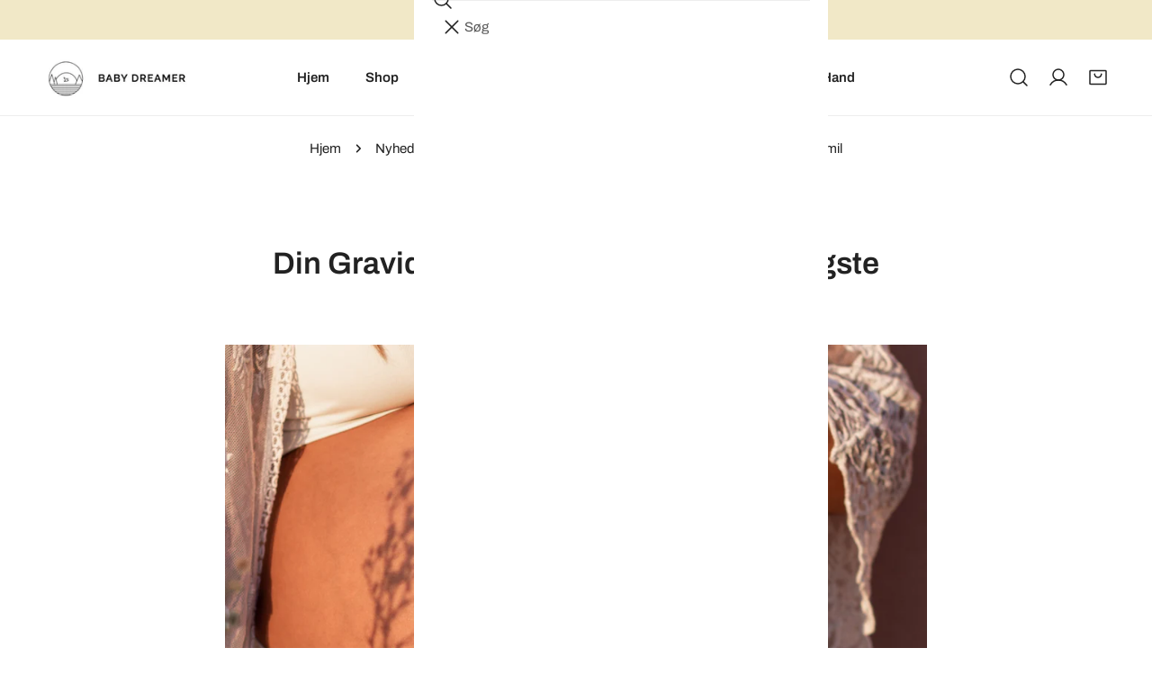

--- FILE ---
content_type: text/css
request_url: https://www.babydreamer.dk/cdn/shop/t/11/assets/quantity-popover.css?v=62022338863122483711759912410
body_size: -349
content:
quantity-popover{position:relative;display:block}quantity-popover .volume-pricing{padding-inline:0;padding-block-end:0}.quantity-popover__info{width:100%;z-index:12;position:absolute;background-color:var(--color-background);max-width:36rem;min-width:20rem;width:max-content;box-shadow:0 4px 5px rgba(var(--color-foreground),.04);border:1px solid rgba(var(--color-foreground),.1)}.quantity-popover__info-button span{padding-inline-start:1rem}.quantity-popover__info .button-close{width:3.2rem;height:3.2rem;position:absolute;top:.4rem;right:0;padding:0 1.2rem 0 0;display:flex;justify-content:flex-end}.quantity-popover__info .volume-pricing-label~.button{top:-.2rem}.quantity-popover__info .button .icon{width:1.5rem;height:1.5rem}quantity-popover volume-pricing{margin-top:1.2rem;display:block}quantity-popover .quantity__rules span:first-of-type{display:block}.quantity-popover-container{display:flex;padding:.5rem .5rem .5rem 0}.quantity-popover-container:not(.quantity-popover-container--hover){align-items:center}@media screen and (min-width: 990px){.quantity-popover-container--empty{margin-inline-end:2.7rem}.quantity-popover-container{width:auto;max-width:20rem}}cart-drawer .quantity-popover__info{transform:translate(0);top:100%}quantity-popover .quantity__rules{margin-inline:.8rem}quantity-popover .quantity__rules .divider:nth-child(2):before{content:none}
/*# sourceMappingURL=/cdn/shop/t/11/assets/quantity-popover.css.map?v=62022338863122483711759912410 */


--- FILE ---
content_type: text/css
request_url: https://www.babydreamer.dk/cdn/shop/t/11/assets/component-country-flag.css?v=34440972015563471671759912408
body_size: 560
content:
.f-country-flags{background:-webkit-image-set(url(//cdn.shopify.com/s/files/1/0646/2118/3226/t/6/assets/country-flags.png?v=37230036826556269641671675075) 1x,url(//cdn.shopify.com/s/files/1/0646/2118/3226/t/6/assets/country-flags-2x.png?v=119388446682176363021671675075) 2x) no-repeat top left;background:image-set(url(//cdn.shopify.com/s/files/1/0646/2118/3226/t/6/assets/country-flags.png?v=37230036826556269641671675075) 1x,url(//cdn.shopify.com/s/files/1/0646/2118/3226/t/6/assets/country-flags-2x.png?v=119388446682176363021671675075) 2x) no-repeat top left;width:20px;height:20px;flex-shrink:0;display:inline-block}.f-country-flags--AD{background-position:0 0}.f-country-flags--AE{background-position:-21px 0}.f-country-flags--AF{background-position:0 -21px}.f-country-flags--African_nion{background-position:-21px -21px}.f-country-flags--AG{background-position:-42px 0}.f-country-flags--AI{background-position:-42px -21px}.f-country-flags--AL{background-position:0 -42px}.f-country-flags--AM{background-position:-21px -42px}.f-country-flags--AMS{background-position:-42px -42px}.f-country-flags--AO{background-position:-63px 0}.f-country-flags--AQ{background-position:-63px -21px}.f-country-flags--AR{background-position:-63px -42px}.f-country-flags--AS{background-position:0 -63px}.f-country-flags--AT{background-position:-21px -63px}.f-country-flags--AU{background-position:-42px -63px}.f-country-flags--AW{background-position:-63px -63px}.f-country-flags--AX{background-position:-84px 0}.f-country-flags--AZ{background-position:-84px -21px}.f-country-flags--BA{background-position:-84px -42px}.f-country-flags--BB{background-position:-84px -63px}.f-country-flags--BD{background-position:0 -84px}.f-country-flags--BE{background-position:-21px -84px}.f-country-flags--BF{background-position:-42px -84px}.f-country-flags--BG{background-position:-63px -84px}.f-country-flags--BH{background-position:-84px -84px}.f-country-flags--BI{background-position:-105px 0}.f-country-flags--BJ{background-position:-105px -21px}.f-country-flags--BL{background-position:-105px -42px}.f-country-flags--BM{background-position:-105px -63px}.f-country-flags--BN{background-position:-105px -84px}.f-country-flags--BO{background-position:0 -105px}.f-country-flags--BQ-BO{background-position:-21px -105px}.f-country-flags--BQ-SA{background-position:-42px -105px}.f-country-flags--BQ-SE{background-position:-63px -105px}.f-country-flags--BR{background-position:-84px -105px}.f-country-flags--BS{background-position:-105px -105px}.f-country-flags--BT{background-position:-126px 0}.f-country-flags--BV{background-position:-126px -21px}.f-country-flags--BW{background-position:-126px -42px}.f-country-flags--BY{background-position:-126px -63px}.f-country-flags--BZ{background-position:-126px -84px}.f-country-flags--CA{background-position:-126px -105px}.f-country-flags--CC{background-position:0 -126px}.f-country-flags--CD{background-position:-21px -126px}.f-country-flags--CF{background-position:-42px -126px}.f-country-flags--CG{background-position:-63px -126px}.f-country-flags--CH{background-position:-84px -126px}.f-country-flags--CI{background-position:-105px -126px}.f-country-flags--CK{background-position:-126px -126px}.f-country-flags--CL{background-position:-147px 0}.f-country-flags--CM{background-position:-147px -21px}.f-country-flags--CN{background-position:-147px -42px}.f-country-flags--CO{background-position:-147px -63px}.f-country-flags--CR{background-position:-147px -84px}.f-country-flags--CU{background-position:-147px -105px}.f-country-flags--CV{background-position:-147px -126px}.f-country-flags--CW{background-position:0 -147px}.f-country-flags--CX{background-position:-21px -147px}.f-country-flags--CY{background-position:-42px -147px}.f-country-flags--CZ{background-position:-63px -147px}.f-country-flags--DE{background-position:-84px -147px}.f-country-flags--DJ{background-position:-105px -147px}.f-country-flags--DK{background-position:-126px -147px}.f-country-flags--DM{background-position:-147px -147px}.f-country-flags--DO{background-position:-168px 0}.f-country-flags--DZ{background-position:-168px -21px}.f-country-flags--EC{background-position:-168px -42px}.f-country-flags--EE{background-position:-168px -63px}.f-country-flags--EG{background-position:-168px -84px}.f-country-flags--EH{background-position:-168px -105px}.f-country-flags--ER{background-position:-168px -126px}.f-country-flags--ES{background-position:-168px -147px}.f-country-flags--ET{background-position:0 -168px}.f-country-flags--EUROPE{background-position:-21px -168px}.f-country-flags--FI{background-position:-42px -168px}.f-country-flags--FJ{background-position:-63px -168px}.f-country-flags--FK{background-position:-84px -168px}.f-country-flags--FM{background-position:-105px -168px}.f-country-flags--FO{background-position:-126px -168px}.f-country-flags--FR{background-position:-147px -168px}.f-country-flags--GA{background-position:-168px -168px}.f-country-flags--GB{background-position:-189px -63px}.f-country-flags--GB-NIR{background-position:-189px -21px}.f-country-flags--GB-SCT{background-position:-189px -42px}.f-country-flags--GB-UKM{background-position:-189px -63px}.f-country-flags--GB-WLS{background-position:-189px -84px}.f-country-flags--GD{background-position:-189px -105px}.f-country-flags--GE{background-position:-189px -126px}.f-country-flags--GF{background-position:-189px -147px}.f-country-flags--GG{background-position:-189px -168px}.f-country-flags--GH{background-position:0 -189px}.f-country-flags--GI{background-position:-21px -189px}.f-country-flags--GL{background-position:-42px -189px}.f-country-flags--GM{background-position:-63px -189px}.f-country-flags--GN{background-position:-84px -189px}.f-country-flags--GP{background-position:-105px -189px}.f-country-flags--GP{background-position:-126px -189px}.f-country-flags--GQ{background-position:-147px -189px}.f-country-flags--GR{background-position:-168px -189px}.f-country-flags--GS{background-position:-189px -189px}.f-country-flags--GT{background-position:-210px 0}.f-country-flags--GU{background-position:-210px -21px}.f-country-flags--GW{background-position:-210px -42px}.f-country-flags--GY{background-position:-210px -63px}.f-country-flags--HK{background-position:-210px -84px}.f-country-flags--HM{background-position:-210px -105px}.f-country-flags--HN{background-position:-210px -126px}.f-country-flags--HR{background-position:-210px -147px}.f-country-flags--HT{background-position:-210px -168px}.f-country-flags--HU{background-position:-210px -189px}.f-country-flags--ID{background-position:0 -210px}.f-country-flags--IE{background-position:-21px -210px}.f-country-flags--IL{background-position:-42px -210px}.f-country-flags--IM{background-position:-63px -210px}.f-country-flags--IN{background-position:-84px -210px}.f-country-flags--IO{background-position:-105px -210px}.f-country-flags--IQ{background-position:-126px -210px}.f-country-flags--IR{background-position:-147px -210px}.f-country-flags--IS{background-position:-168px -210px}.f-country-flags--IT{background-position:-189px -210px}.f-country-flags--JE{background-position:-210px -210px}.f-country-flags--JM{background-position:-231px 0}.f-country-flags--JO{background-position:-231px -21px}.f-country-flags--JP{background-position:-231px -42px}.f-country-flags--KG{background-position:-231px -63px}.f-country-flags--KH{background-position:-231px -84px}.f-country-flags--KI{background-position:-231px -105px}.f-country-flags--KM{background-position:-231px -126px}.f-country-flags--KN{background-position:-231px -147px}.f-country-flags--KN-SK{background-position:-231px -168px}.f-country-flags--KP{background-position:-231px -189px}.f-country-flags--KR{background-position:-231px -210px}.f-country-flags--KW{background-position:0 -231px}.f-country-flags--KY{background-position:-21px -231px}.f-country-flags--KZ{background-position:-42px -231px}.f-country-flags--LA{background-position:-63px -231px}.f-country-flags--LB{background-position:-84px -231px}.f-country-flags--LC{background-position:-105px -231px}.f-country-flags--LI{background-position:-126px -231px}.f-country-flags--LK{background-position:-147px -231px}.f-country-flags--LR{background-position:-168px -231px}.f-country-flags--LS{background-position:-189px -231px}.f-country-flags--LT{background-position:-210px -231px}.f-country-flags--LU{background-position:-231px -231px}.f-country-flags--LV{background-position:-252px 0}.f-country-flags--LY{background-position:-252px -21px}.f-country-flags--MA{background-position:-252px -42px}.f-country-flags--MC{background-position:-252px -63px}.f-country-flags--MD{background-position:-252px -84px}.f-country-flags--ME{background-position:-252px -105px}.f-country-flags--MF{background-position:-252px -126px}.f-country-flags--MG{background-position:-252px -147px}.f-country-flags--MH{background-position:-252px -168px}.f-country-flags--MK{background-position:-252px -189px}.f-country-flags--ML{background-position:-252px -210px}.f-country-flags--MM{background-position:-252px -231px}.f-country-flags--MN{background-position:0 -252px}.f-country-flags--MO{background-position:-21px -252px}.f-country-flags--MP{background-position:-42px -252px}.f-country-flags--MQ{background-position:-63px -252px}.f-country-flags--MQ-UNF{background-position:-84px -252px}.f-country-flags--MR{background-position:-105px -252px}.f-country-flags--MS{background-position:-126px -252px}.f-country-flags--MT{background-position:-147px -252px}.f-country-flags--MU{background-position:-168px -252px}.f-country-flags--MV{background-position:-189px -252px}.f-country-flags--MW{background-position:-210px -252px}.f-country-flags--MX{background-position:-231px -252px}.f-country-flags--MY{background-position:-252px -252px}.f-country-flags--MZ{background-position:-273px 0}.f-country-flags--NA{background-position:-273px -21px}.f-country-flags--NC{background-position:-273px -42px}.f-country-flags--NE{background-position:-273px -63px}.f-country-flags--NF{background-position:-273px -84px}.f-country-flags--NG{background-position:-273px -105px}.f-country-flags--NI{background-position:-273px -126px}.f-country-flags--NL{background-position:-273px -147px}.f-country-flags--NO{background-position:-273px -168px}.f-country-flags--NP{background-position:-273px -189px}.f-country-flags--NR{background-position:-273px -210px}.f-country-flags--NU{background-position:-273px -231px}.f-country-flags--NZ{background-position:-273px -252px}.f-country-flags--OM{background-position:0 -273px}.f-country-flags--PA{background-position:-21px -273px}.f-country-flags--PE{background-position:-42px -273px}.f-country-flags--PF{background-position:-63px -273px}.f-country-flags--PG{background-position:-84px -273px}.f-country-flags--PH{background-position:-105px -273px}.f-country-flags--PK{background-position:-126px -273px}.f-country-flags--PL{background-position:-147px -273px}.f-country-flags--PM{background-position:-168px -273px}.f-country-flags--Pf-UNF{background-position:-189px -273px}.f-country-flags--PN{background-position:-210px -273px}.f-country-flags--PR{background-position:-231px -273px}.f-country-flags--PS{background-position:-252px -273px}.f-country-flags--PT{background-position:-273px -273px}.f-country-flags--PW{background-position:-294px 0}.f-country-flags--PY{background-position:-294px -21px}.f-country-flags--QA{background-position:-294px -42px}.f-country-flags--RAINBOW{background-position:-294px -63px}.f-country-flags--RE{background-position:-294px -84px}.f-country-flags--RO{background-position:-294px -105px}.f-country-flags--RS{background-position:-294px -126px}.f-country-flags--RU{background-position:-294px -147px}.f-country-flags--RW{background-position:-294px -168px}.f-country-flags--SA{background-position:-294px -189px}.f-country-flags--SB{background-position:-294px -210px}.f-country-flags--SC{background-position:-294px -231px}.f-country-flags--SD{background-position:-294px -252px}.f-country-flags--SE{background-position:-294px -273px}.f-country-flags--SG{background-position:0 -294px}.f-country-flags--SH{background-position:-21px -294px}.f-country-flags--SI{background-position:-42px -294px}.f-country-flags--SJ{background-position:-63px -294px}.f-country-flags--SK{background-position:-84px -294px}.f-country-flags--SL{background-position:-105px -294px}.f-country-flags--SM{background-position:-126px -294px}.f-country-flags--SN{background-position:-147px -294px}.f-country-flags--SO{background-position:-168px -294px}.f-country-flags--SR{background-position:-189px -294px}.f-country-flags--SS{background-position:-210px -294px}.f-country-flags--ST{background-position:-231px -294px}.f-country-flags--SV{background-position:-252px -294px}.f-country-flags--SX{background-position:-273px -294px}.f-country-flags--SY{background-position:-294px -294px}.f-country-flags--SZ{background-position:-315px 0}.f-country-flags--TC{background-position:-315px -21px}.f-country-flags--TD{background-position:-315px -42px}.f-country-flags--TF{background-position:-315px -63px}.f-country-flags--TG{background-position:-315px -84px}.f-country-flags--TH{background-position:-315px -105px}.f-country-flags--TJ{background-position:-315px -126px}.f-country-flags--TK{background-position:-315px -147px}.f-country-flags--TL{background-position:-315px -168px}.f-country-flags--TM{background-position:-315px -189px}.f-country-flags--TN{background-position:-315px -210px}.f-country-flags--TO{background-position:-315px -231px}.f-country-flags--TR{background-position:-315px -252px}.f-country-flags--TT{background-position:-315px -273px}.f-country-flags--TV{background-position:-315px -294px}.f-country-flags--TW{background-position:0 -315px}.f-country-flags--TZ{background-position:-21px -315px}.f-country-flags--UA{background-position:-42px -315px}.f-country-flags--UG{background-position:-63px -315px}.f-country-flags--UM{background-position:-84px -315px}.f-country-flags--Union_f_outh_merican_ations{background-position:-105px -315px}.f-country-flags--US{background-position:-126px -315px}.f-country-flags--UY{background-position:-147px -315px}.f-country-flags--UZ{background-position:-168px -315px}.f-country-flags--VA{background-position:-189px -315px}.f-country-flags--VC{background-position:-210px -315px}.f-country-flags--VE{background-position:-231px -315px}.f-country-flags--VG{background-position:-252px -315px}.f-country-flags--VI{background-position:-273px -315px}.f-country-flags--VN{background-position:-294px -315px}.f-country-flags--VU{background-position:-315px -315px}.f-country-flags--WF{background-position:-336px 0}.f-country-flags--WS{background-position:-336px -21px}.f-country-flags--XK{background-position:-336px -42px}.f-country-flags--YE{background-position:-336px -63px}.f-country-flags--YT-UNF{background-position:-336px -84px}.f-country-flags--ZA{background-position:-336px -105px}.f-country-flags--ZM{background-position:-336px -126px}.f-country-flags--ZW{background-position:-336px -147px}
/*# sourceMappingURL=/cdn/shop/t/11/assets/component-country-flag.css.map?v=34440972015563471671759912408 */


--- FILE ---
content_type: text/javascript
request_url: https://www.babydreamer.dk/cdn/shop/t/11/assets/color-swatch.js?v=173750808715114385091759912408
body_size: -244
content:
if(!customElements.get("color-swatch")){class ColorSwatch extends HTMLElement{constructor(){super()}connectedCallback(){this.optionNodes=this.querySelectorAll("[data-value]"),this.init()}disconnectedCallback(){this.optionNodes.forEach(button=>button.removeEventListener("mouseenter",this.onMouseEnter.bind(this)))}init(){const productCard=this.closest(".product-card");this.mainImage=productCard.querySelector(".product-card__image--main img"),this.optionNodes.forEach(button=>button.addEventListener("mouseenter",this.onMouseEnter.bind(this))),this.selected=this.querySelector('a[aria-selected="true"]'),this.getVariantData(),this.initOptionSwatches()}initOptionSwatches(){this.optionNodes.forEach(optNode=>{let variantImage;const{optionPosition,value:optionValue}=optNode.dataset,variant=this.variantData.find(v=>v[`option${optionPosition}`]&&v[`option${optionPosition}`].toLowerCase()===optionValue.toLowerCase());variant&&(variantImage=variant.featured_image?variant.featured_image.src:"",optNode.href=`${optNode.href}?variant=${variant.id}`,variantImage&&(optNode.setAttribute("data-src",getSizedImageUrl(variantImage,"900x")),optNode.setAttribute("data-srcset",getSrcset(variantImage))))})}onMouseEnter(e){const{target}=e;this.selected&&this.selected.removeAttribute("aria-selected"),target.setAttribute("aria-selected",!0);const{src,srcset}=target.dataset;this.mainImage&&srcset&&(this.mainImage.src=src,this.mainImage.srcset=srcset),this.selected=target}getVariantData(){this.variantData=this.variantData||JSON.parse(this.nextElementSibling.textContent)}}customElements.define("color-swatch",ColorSwatch)}
//# sourceMappingURL=/cdn/shop/t/11/assets/color-swatch.js.map?v=173750808715114385091759912408
